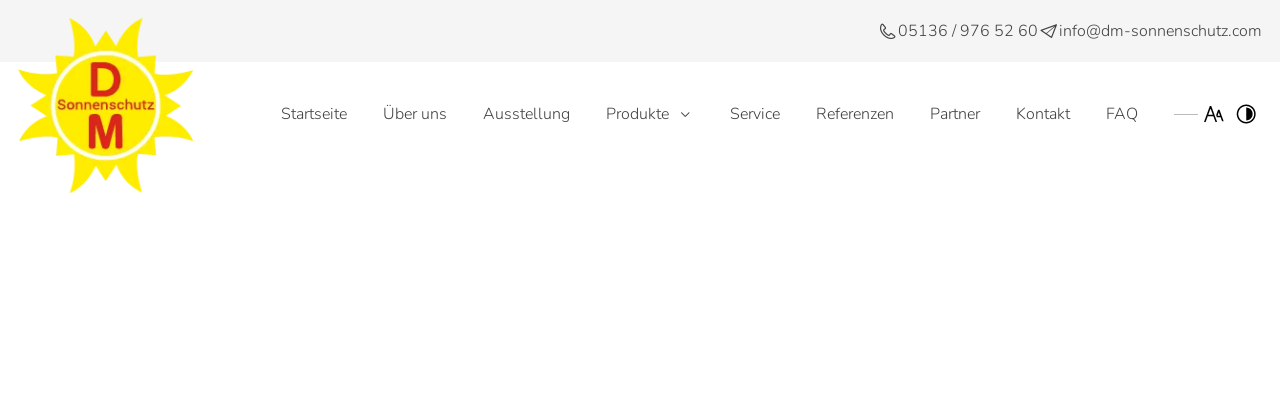

--- FILE ---
content_type: text/html; charset=UTF-8
request_url: https://www.dm-sonnenschutz.com/kontakt/formularbestaetigung
body_size: 7452
content:
<!DOCTYPE html>
<html lang="de" data-fw-version="1.8.3" data-privacy-control="dark">

<head>
    <meta charset="utf-8">
    <title>Ihr Formular wurde erfolgreich an DM Sonnenschutz und Bauelemente - Burgdorf verschickt</title>
        <meta name="description" content="Ihre Nachricht wurde erfolgreich an DM Sonnenschutz und Bauelemente - Burgdorf &amp;uuml;bermittelt. Selbstverst&amp;auml;ndlich k&amp;ouml;nnen Sie uns auch telefonisch erreichen. Wir freuen uns auf Ihre Anfrage!">
        <meta property="og:title" content="Ihr Formular wurde erfolgreich an DM Sonnenschutz und Bauelemente - Burgdorf verschickt">
        <meta property="og:description" content="Ihre Nachricht wurde erfolgreich an DM Sonnenschutz und Bauelemente - Burgdorf &amp;uuml;bermittelt. Selbstverst&amp;auml;ndlich k&amp;ouml;nnen Sie uns auch telefonisch erreichen. Wir freuen uns auf Ihre Anfrage!">
        <meta property="og:type" content="website">
        <meta property="og:url" content="https://www.dm-sonnenschutz.com">
        <meta property="og:image" content="/images/social_branding.png">
        <meta property="og:site_name" content="DM Sonnenschutz und Bauelemente - Burgdorf">
        <meta name="robots" content="noindex, nofollow">    <meta name="author" content="DM Sonnenschutz und Bauelemente - Burgdorf">
    <meta name="viewport" content="width=device-width, height=device-height, initial-scale=1.0, user-scalable=0">
    <meta name="thumbnail" content="/images/social_branding.png">
    <meta name="theme-color" content="#D9261C">
    <meta name="format-detection" content="telephone=no">
    <link rel="canonical" href="https://www.dm-sonnenschutz.com/kontakt/formularbestaetigung">
    <!-- Fav Icon -->
    <link rel="icon" href="/favicon.ico" type="image/x-icon">
    <!-- Styles -->
    <link rel="stylesheet" href="/css/styles.css?v=1768215659" media="screen">
    <link rel="stylesheet" href="/css/print.css?v=1768215659" media="print">
<script type="application/json" data-translations>{"Form data is not valid!":"Formulardaten sind ung\u00fcltig!","FORM_SUBMISSION_ERROR":"Die E-Mail wurde nicht gesendet, weil die folgenden Fehler aufgetreten sind:","FORM_SUBMISSION_SUCCESS":"E-Mail erfolgreich gesendet","Calculate route":"Route berechnen","The field is required":"Dieses Feld ist erforderlich","Invalid email address":"Die E-Mail-Adresse ist ung\u00fcltig","privacyPolicy_not_accepted":"Das Feld Datenschutzerkl\u00e4rung ist obligatorisch"}</script><script type="text/javascript">(function (root) {
    let translations;

    root.__ = function (message) {
        if (translations === (void 0)) {
            let el = document.querySelector('script[data-translations]');

            try {
                translations = JSON.parse(el.textContent);
            } catch (e) {
                translations = {};
            }
        }

        return message in translations ? translations[message] : message;
    };
})(window);</script></head>

<body class="main-template no-js lang-de Kontakt Kontakt-Formularbestaetigung Formularbestaetigung kontakt kontakt-formularbestaetigung" style="opacity:0">
    <input type="checkbox" id="navi-toggled">
    <div tabindex="-1" data-reset-focus></div>
    <a href="#content" tabindex="1" title="Navigation überspringen" class="tab-btn">Navigation überspringen</a>
    <a href="/sitemap" tabindex="1" title="Sitemap anzeigen" rel="nofollow" class="tab-btn">Sitemap anzeigen</a>

    <ul id="quickbar" aria-label="Hauptmenü" role="menubar">
        <li class="accessibility-bar"></li>
        <li>
            <a href="/" title="Zur Startseite">
                <img src="/images/layout/logo-dm-sonnenschutz.png" class="branding" alt="Logo von DM Sonnenschutz und Bauelemente - Burgdorf">
            </a>
        </li>
        <li>
            <label for="navi-toggled">
                <span class="icon" aria-haspopup="true" tabindex="0" aria-label="Hauptnavigation öffnen" role="button" data-tooltip="focus-visible">Menü</span>
            </label>
        </li>
    </ul>

    <div data-navigation-status aria-live="assertive" aria-relevant="text" aria-atomic="true" role="status" aria-hidden="false" class="visually-hidden"></div>

    <div class="first-level" id="navigation">
        <nav role="navigation">
            <div style="background-size: cover;" class="cms-container-el default-container">
<div style="background-size: cover;" class="cms-container-el medium-bg">
<div class="row stretch start">
<div class="col">
<div class="cms-article">

<ul class="contacts">
<li class="icon icon-phone"><a href="tel:+4951369765260" title="Jetzt telefonisch Kontakt mit DM Sonnenschutz und Bauelemente - Burgdorf in 31303 Burgdorf aufnehmen" class="phone" data-event-type="click" data-event-name="Click To Call">05136 / 976 52 60</a></li>
<li class="icon icon-paper-plane"><a href="//www.dm-sonnenschutz.com" class="escape email" title="Schreiben Sie DM Sonnenschutz und Bauelemente - Burgdorf in 31303 Burgdorf eine E-Mail." data-email="{&quot;name&quot;:&quot;info&quot;,&quot;host&quot;:&quot;dm-sonnenschutz.com&quot;}">info<span class="escape">∂</span>dm-sonnenschutz.com</a></li>
</ul>
</div>
</div>
</div>
</div>
<div class="row stretch start">
<div class="col giant-2">
<figure class="cms-image branding">
<a title="Sonnen- und Insektenschutz in Burgdorf bei Hannover" class href="/" target="_self">
<picture>
<source media="(max-width:640px)" data-pic-cms-srcset="/upload/small/logo_small_x1_WKqJJ2t6lE.webp 1x, /upload/small/logo_small_x2_7K03dh7dMg.webp 2x" srcset="[data-uri] 1x" type="image/webp">
<source media="(max-width:640px)" data-pic-cms-srcset="/upload/small/logo_small_mcjeeCq1f8.png" srcset="[data-uri] 1x" type="image/png">
<source media="(max-width:760px)" data-pic-cms-srcset="/upload/medium/logo_medium_x1_46hDTExdXa.webp 1x, /upload/medium/logo_medium_x2_JlXcyHPN8G.webp 2x" srcset="[data-uri] 1x" type="image/webp">
<source media="(max-width:760px)" data-pic-cms-srcset="/upload/medium/logo_medium_fHQvSUGvke.png" srcset="[data-uri] 1x" type="image/png">
<source media="(min-width:760px)" data-pic-cms-srcset="/upload/large/logo_large_x1_SE7kIlPwEz.webp 1x, /upload/large/logo_large_x2_-ZR0_186x6.webp 2x" srcset="[data-uri] 1x" type="image/webp">
<source media="(min-width:760px)" data-pic-cms-srcset="/upload/large/logo_large_h4o5GDFi-4.png" srcset="[data-uri] 1x" type="image/png">
<img data-pic-cms-src="/upload/large/logo_large_h4o5GDFi-4.png" src="[data-uri]" alt="Sonnen- und Insektenschutz in Burgdorf bei Hannover" decoding="async">
</picture>
</a>
</figure>
</div>
<div class="col giant-10">
<div class="cms-navi navi-main" id="navi-main">
<ul class="navi">
<li class="index">
<a title="Sonnen- und Insektenschutz in Burgdorf bei Hannover" class="index" href="/" target="_self">
Startseite</a>
</li>
<li class="ueber-uns">
<a title="Sonnenschutz für Ihre Immobilie im Raum Burgdorf | Über uns" class="ueber-uns" href="/ueber-uns" target="_self">
Über uns</a>
</li>
<li class="ausstellung">
<a title="Sonnen- / Insektenschutz-Ausstellung in Burgdorf bei Hannover" class="ausstellung" href="/ausstellung" target="_self">
Ausstellung</a>
</li>
<li class="has-sub">
<span title>
Produkte</span>
<ul class="sub">
<li class="produkte-sonnenschutz has-sub">
<a title="Markisen | Jalousien | Rollos bei Hannover | Sonnenschutz vom Profi" class="produkte-sonnenschutz" href="/produkte/sonnenschutz/" target="_self">
Sonnenschutz</a>
<ul class="sub">
<li class="sonnenschutz-markisen">
<a title="Markisen als Sonnen- und Regenschutz in und um Burgdorf " class="sonnenschutz-markisen" href="/produkte/sonnenschutz/markisen" target="_self">
Markisen</a>
</li>
<li class="sonnenschutz-rollos">
<a title="Sonnen- / Sichtschutz mit Rollos im Raum Burgdorf " class="sonnenschutz-rollos" href="/produkte/sonnenschutz/rollos" target="_self">
Rollos</a>
</li>
<li class="sonnenschutz-jalousien">
<a title="Jalousien für Fenster und Türen in Burgdorf und Umgebung" class="sonnenschutz-jalousien" href="/produkte/sonnenschutz/jalousien" target="_self">
Jalousien</a>
</li>
<li class="sonnenschutz-raffstores">
<a title="Raffstores für Ihr gewerbliches / privates Gebäude " class="sonnenschutz-raffstores" href="/produkte/sonnenschutz/raffstores" target="_self">
Raffstores</a>
</li>
<li class="sonnenschutz-sonnensegel">
<a title="Sonnensegel für Ihren Balkon / Garten im Raum Burgdorf" class="sonnenschutz-sonnensegel" href="/produkte/sonnenschutz/sonnensegel" target="_self">
Sonnensegel</a>
</li>
<li class="sonnenschutz-somfy">
<a title="Markisen / Rollläden automatisch steuern mit Somfy" class="sonnenschutz-somfy" href="/produkte/sonnenschutz/somfy" target="_self">
Somfy</a>
</li>
<li class="sonnenschutz-plissees">
<a title="Sonnenschutz für Wintergärten in und um Burgdorf | Plissees" class="sonnenschutz-plissees" href="/produkte/sonnenschutz/plissees" target="_self">
Plissees</a>
</li>
</ul>
</li>
<li class="produkte-rolllaeden">
<a title="Sonnen- und Schallschutz durch Rollläden im Raum Burgdorf" class="produkte-rolllaeden" href="/produkte/rolllaeden" target="_self">
Rollläden</a>
</li>
<li class="produkte-insektenschutz">
<a title="Insektenschutz für Fenster / Türen im Großraum Burgdorf" class="produkte-insektenschutz" href="/produkte/insektenschutz" target="_self">
Insektenschutz</a>
</li>
<li class="produkte-rolltore">
<a title="Rolltore für Ihre Garage in Burgdorf und Umgebung " class="produkte-rolltore" href="/produkte/rolltore" target="_self">
Rolltore</a>
</li>
</ul>
</li>
<li class="service">
<a title="Reparatur-Service für Markisen in und um Burgdorf " class="service" href="/service" target="_self">
Service</a>
</li>
<li class="referenzen">
<a title="Sonnen- und Insektenschutz in Burgdorf | Referenzen" class="referenzen" href="/referenzen" target="_self">
Referenzen</a>
</li>
<li class="partner">
<a title="Außen- und Innenbeschattung bei Hannover | unsere Partner" class="partner" href="/partner" target="_self">
Partner</a>
</li>
<li class="kontakt">
<a title="Ihr Kontakt zu uns | DM Sonnenschutz und Bauelemente - Burgdorf aus Burgdorf" class="kontakt" href="/kontakt/" target="_self">
Kontakt</a>
</li>
<li class="anfahrt">
<a title="Ihr Weg zu DM Sonnenschutz und Bauelemente - Burgdorf aus Burgdorf" class="anfahrt" href="/anfahrt" target="_self">
Anfahrt</a>
</li>
<li class="impressum">
<a title="DM Sonnenschutz und Bauelemente - Burgdorf, 31303 Burgdorf | Impressum" class="impressum" href="/impressum" target="_self">
Impressum</a>
</li>
<li class="datenschutzerklaerung">
<a title="Verarbeitung von Informationen &amp; Daten bei DM Sonnenschutz und Bauelemente - Burgdorf" class="datenschutzerklaerung" href="/datenschutzerklaerung" target="_self">
Datenschutzerklärung</a>
</li>
<li class="digitale-barrierefreiheit">
<a title="Unsere Erklärung zur digitalen Barrierefreiheit" class="digitale-barrierefreiheit" href="/digitale-barrierefreiheit" target="_self">
Digitale Barrierefreiheit</a>
</li>
<li class="faq">
<a title="Häufig gestellte Fragen an Sonnen- und Insektenschutz in Burgdorf" class="faq" href="/faq" target="_self">
FAQ</a>
</li>
</ul>
</div>
</div>
</div>
</div>
        </nav>
    </div>

    <div id="page-wrap">
        <header id="header">
            <div style="background-size: cover;" class="cms-container-el default-container">
<div id="header-swiper" style="background-size: cover;" class="cms-container-el">
<div style="background-size: cover;" class="cms-container-el swiper-wrapper">
<div style="background-size: cover;" class="cms-container-el swiper-slide">
<div class="row break-right stretch between no-gutter">
<div class="col large-4 large-suffix-1 content">
<span data-lazy-animation="fade-right" data-lazy-animation-delay="600" class="cms-title claim">
Sonnenschutz</span>
<div data-lazy-animation="fade-right" data-lazy-animation-delay="700" class="cms-article">

<p>Innovative, intelligente und individuelle Sonnenschutzlösungen - wählen Sie aus <strong>Markisen</strong>, <strong>Jalousien</strong>, <strong>Sonnensegeln</strong>, <strong>Raffstores</strong>, <strong>Rollos</strong> oder <strong>Plissees</strong> das für Sie passende System.</p>
</div>
<div style="background-size: cover;" data-lazy-animation="fade-up" data-lazy-animation-delay="800" class="cms-container-el">
<a title="Markisen | Jalousien | Rollos bei Hannover | Sonnenschutz vom Profi" class="cms-button btn" href="/produkte/sonnenschutz/" target="_self">
Sonnenschutz</a>
</div>
</div>
<div data-lazy-animation="fade-left" class="col large-7 full-auto">
<div style="background-size: cover;" class="cms-container-el background-image-container">
<figure style="width: 100%; height: auto;" class="cms-image background-image">
<picture>
<source media="(max-width:640px)" srcset="/upload/small/markisen_small_x1_rHmhnh_rmh.webp 1x, /upload/small/markisen_small_x2_vek1LLBtb1.webp 2x" type="image/webp">
<source media="(max-width:640px)" srcset="/upload/small/markisen_small_rjWTH7qucA.jpg" type="image/jpg">
<source media="(max-width:760px)" srcset="/upload/medium/markisen_medium_x1_kWfcZHRw63.webp 1x, /upload/medium/markisen_medium_x2_79z_1TS7jI.webp 2x" type="image/webp">
<source media="(max-width:760px)" srcset="/upload/medium/markisen_medium_zaNJcYa28F.jpg" type="image/jpg">
<source media="(min-width:760px)" srcset="/upload/large/markisen_large_x1_pOizw3m-cR.webp 1x, /upload/large/markisen_large_x2_Ouz4wktEw1.webp 2x" type="image/webp">
<source media="(min-width:760px)" srcset="/upload/large/markisen_large_o4Slu7W9Jl.jpg" type="image/jpg">
<img src="/upload/large/markisen_large_o4Slu7W9Jl.jpg" alt="Markisen" decoding="async">
</picture>
</figure>
</div>
</div>
</div>
</div>
<div style="background-size: cover;" class="cms-container-el swiper-slide">
<div class="row break-right stretch between no-gutter">
<div class="col large-4 large-suffix-1 content">
<span class="cms-title claim">
Somfy</span>
<div class="cms-article">

<p>Steuern Sie Rollläden, Markisen, Jalousien und Co. mit den intelligenten Systemen für die <strong>Hausautomatisierung von Somfy</strong> und erleben Sie Ihr Zuhause völlig neu.</p>
</div>
<a title="Markisen / Rollläden automatisch steuern mit Somfy" class="cms-button btn" href="/produkte/sonnenschutz/somfy" target="_self">
Somfy</a>
</div>
<div class="col large-7 full-auto">
<div style="background-size: cover;" class="cms-container-el background-image-container">
<figure style="width: 100%; height: auto;" class="cms-image background-image">
<picture>
<source media="(max-width:640px)" data-pic-cms-srcset="/upload/small/hausautomatisierung_small_x1_Cd8-jkWgzW.webp 1x, /upload/small/hausautomatisierung_small_x2_KUnTQtzhpG.webp 2x" srcset="[data-uri] 1x" type="image/webp">
<source media="(max-width:640px)" data-pic-cms-srcset="/upload/small/hausautomatisierung_small_YOSJhpIPI2.jpg" srcset="[data-uri] 1x" type="image/jpg">
<source media="(max-width:760px)" data-pic-cms-srcset="/upload/medium/hausautomatisierung_medium_x1_rVLS1EZt31.webp 1x, /upload/medium/hausautomatisierung_medium_x2_C_2FCI6tEl.webp 2x" srcset="[data-uri] 1x" type="image/webp">
<source media="(max-width:760px)" data-pic-cms-srcset="/upload/medium/hausautomatisierung_medium_5lnWJCZOi2.jpg" srcset="[data-uri] 1x" type="image/jpg">
<source media="(min-width:760px)" data-pic-cms-srcset="/upload/large/hausautomatisierung_large_x1_TZXc1-o31_.webp 1x, /upload/large/hausautomatisierung_large_x2_aj5KKa_Crw.webp 2x" srcset="[data-uri] 1x" type="image/webp">
<source media="(min-width:760px)" data-pic-cms-srcset="/upload/large/hausautomatisierung_large_VG7gi4b2vH.jpg" srcset="[data-uri] 1x" type="image/jpg">
<img data-pic-cms-src="/upload/large/hausautomatisierung_large_VG7gi4b2vH.jpg" src="[data-uri]" alt="Hausautomatisierung" decoding="async">
</picture>
</figure>
</div>
</div>
</div>
</div>
<div style="background-size: cover;" class="cms-container-el swiper-slide">
<div class="row break-right stretch between no-gutter">
<div class="col large-4 large-suffix-1 content">
<span class="cms-title claim">
Rollläden</span>
<div class="cms-article">

<p>Rollläden von DM Sonnenschutz sind <strong>hochwertige Alleskönner</strong> für das Eigenheim oder die Wohnung.</p>
</div>
<a title="Sonnen- und Schallschutz durch Rollläden im Raum Burgdorf" class="cms-button btn" href="/produkte/rolllaeden" target="_self">
Rollläden</a>
</div>
<div class="col large-7 full-auto">
<div style="background-size: cover;" class="cms-container-el background-image-container">
<figure style="width: 100%; height: auto;" class="cms-image background-image">
<picture>
<source media="(max-width:640px)" data-pic-cms-srcset="/upload/small/rollladen_small_x1_g_rCwnuZLI.webp 1x, /upload/small/rollladen_small_x2_PhjDvIG5MK.webp 2x" srcset="[data-uri] 1x" type="image/webp">
<source media="(max-width:640px)" data-pic-cms-srcset="/upload/small/rollladen_small_FO1wUsB0dQ.jpg" srcset="[data-uri] 1x" type="image/jpg">
<source media="(max-width:760px)" data-pic-cms-srcset="/upload/medium/rollladen_medium_x1_xbNG5cqarW.webp 1x, /upload/medium/rollladen_medium_x2_8JgZ3JzvU5.webp 2x" srcset="[data-uri] 1x" type="image/webp">
<source media="(max-width:760px)" data-pic-cms-srcset="/upload/medium/rollladen_medium_CavleLeN7p.jpg" srcset="[data-uri] 1x" type="image/jpg">
<source media="(min-width:760px)" data-pic-cms-srcset="/upload/large/rollladen_large_x1_tjEXcW0do6.webp 1x, /upload/large/rollladen_large_x2_Um1ET8phzi.webp 2x" srcset="[data-uri] 1x" type="image/webp">
<source media="(min-width:760px)" data-pic-cms-srcset="/upload/large/rollladen_large_spkkw-5TEW.jpg" srcset="[data-uri] 1x" type="image/jpg">
<img data-pic-cms-src="/upload/large/rollladen_large_spkkw-5TEW.jpg" src="[data-uri]" alt="Rollladen" decoding="async">
</picture>
</figure>
</div>
</div>
</div>
</div>
<div style="background-size: cover;" class="cms-container-el swiper-slide">
<div class="row break-right stretch between no-gutter">
<div class="col large-4 large-suffix-1 content">
<span class="cms-title claim">
Insektenschutz</span>
<div class="cms-article">

<p>Ob für <strong>Fenster, Balkon- oder Terrassentüren</strong> - damit wird jeder Raum zum insektenfreien Ort. Dabei können Sie - je nach Bedarf, verschiedene Ausführungen wählen.</p>
</div>
<a title="Insektenschutz für Fenster / Türen im Großraum Burgdorf" class="cms-button btn" href="/produkte/insektenschutz" target="_self">
Insektenschutz</a>
</div>
<div class="col large-7 full-auto">
<div style="background-size: cover;" class="cms-container-el background-image-container">
<figure style="width: 100%; height: auto;" class="cms-image background-image">
<picture>
<source media="(max-width:640px)" data-pic-cms-srcset="/upload/small/insektenschutz_small_x1_G-LWZu50pn.webp 1x, /upload/small/insektenschutz_small_x2_nvk32bfFpm.webp 2x" srcset="[data-uri] 1x" type="image/webp">
<source media="(max-width:640px)" data-pic-cms-srcset="/upload/small/insektenschutz_small_guLsYWrfYA.jpg" srcset="[data-uri] 1x" type="image/jpg">
<source media="(max-width:760px)" data-pic-cms-srcset="/upload/medium/insektenschutz_medium_x1_eh9AN80ag6.webp 1x, /upload/medium/insektenschutz_medium_x2__m9eRvrm1v.webp 2x" srcset="[data-uri] 1x" type="image/webp">
<source media="(max-width:760px)" data-pic-cms-srcset="/upload/medium/insektenschutz_medium_-w1cl48YJd.jpg" srcset="[data-uri] 1x" type="image/jpg">
<source media="(min-width:760px)" data-pic-cms-srcset="/upload/large/insektenschutz_large_x1_nY8b7hR0HV.webp 1x, /upload/large/insektenschutz_large_x2_Di62ocYQmq.webp 2x" srcset="[data-uri] 1x" type="image/webp">
<source media="(min-width:760px)" data-pic-cms-srcset="/upload/large/insektenschutz_large_irbKJJ3Z1U.jpg" srcset="[data-uri] 1x" type="image/jpg">
<img data-pic-cms-src="/upload/large/insektenschutz_large_irbKJJ3Z1U.jpg" src="[data-uri]" alt="Insektenschutz" decoding="async">
</picture>
</figure>
</div>
</div>
</div>
</div>
<div style="background-size: cover;" class="cms-container-el swiper-slide">
<div class="row break-right stretch between no-gutter">
<div class="col large-4 large-suffix-1 content">
<span class="cms-title claim">
Rolltore</span>
<div class="cms-article">

<p>Wir verarbeiten, montieren, warten und reparieren Erzeugnisse der Qualitätsmarke ROMA. Dazu gehören <strong>Rolltore, Rollgitter und Deckenlauftore</strong> in unterschiedlichen Ausführungen.</p>
</div>
<a title="Rolltore für Ihre Garage in Burgdorf und Umgebung " class="cms-button btn" href="/produkte/rolltore" target="_self">
Rolltore</a>
</div>
<div class="col large-7 full-auto">
<div style="background-size: cover;" class="cms-container-el background-image-container">
<figure style="width: 100%; height: auto;" class="cms-image background-image">
<picture>
<source media="(max-width:640px)" data-pic-cms-srcset="/upload/small/rolltore_small_x1_9OuEjKzAyH.webp 1x, /upload/small/rolltore_small_x2_Z29agry_4y.webp 2x" srcset="[data-uri] 1x" type="image/webp">
<source media="(max-width:640px)" data-pic-cms-srcset="/upload/small/rolltore_small_YrQ4DgDLWe.jpg" srcset="[data-uri] 1x" type="image/jpg">
<source media="(max-width:760px)" data-pic-cms-srcset="/upload/medium/rolltore_medium_x1_PzKYP3nxY7.webp 1x, /upload/medium/rolltore_medium_x2_zX7gARH1Vc.webp 2x" srcset="[data-uri] 1x" type="image/webp">
<source media="(max-width:760px)" data-pic-cms-srcset="/upload/medium/rolltore_medium_O8bXPomyde.jpg" srcset="[data-uri] 1x" type="image/jpg">
<source media="(min-width:760px)" data-pic-cms-srcset="/upload/large/rolltore_large_x1_nP9M9QstxB.webp 1x, /upload/large/rolltore_large_x2_Jj-2VlrN8s.webp 2x" srcset="[data-uri] 1x" type="image/webp">
<source media="(min-width:760px)" data-pic-cms-srcset="/upload/large/rolltore_large_WGpiAMGs3d.jpg" srcset="[data-uri] 1x" type="image/jpg">
<img data-pic-cms-src="/upload/large/rolltore_large_WGpiAMGs3d.jpg" src="[data-uri]" alt="Rolltore" decoding="async">
</picture>
</figure>
</div>
</div>
</div>
</div>
</div>
<div style="background-size: cover;" class="cms-container-el controls">
<div style="background-size: cover;" class="cms-container-el swiper-button-prev">
</div>
<div style="background-size: cover;" class="cms-container-el swiper-button-next">
</div>
</div>
</div>
</div>
        </header>
        <main id="content">
            <div class="cms-container-el default-container section">
<div class="row stretch start">
<div class="col large-9">
<h1 class="cms-title">
Vielen Dank!</h1>
<div class="cms-article">

<p data-le-dy-clone="1">Ihre Nachricht wurde erfolgreich an uns übermittelt. Wir werden Ihr Anliegen schnellstmöglich bearbeiten und uns dann mit Ihnen in Verbindung setzen. In dringenden Fällen kontaktieren Sie uns bitte telefonisch.</p>
<p data-le-dy-clone="2"><a class="btn" title="Sonnen- und Insektenschutz in Burgdorf bei Hannover" href="/" data-le-dy-clone="3">Zurück zur Startseite</a></p>
</div>
</div>
</div>
</div>
        </main>
        <footer id="footer">
            <div style="background-size: cover;" class="cms-container-el default-container">
<div class="row stretch center">
<div class="col">
<div class="cms-map">
<div data-route-planner>
<iframe style data-iframe="googlemaps" title="Karte" data-map-el-lazy-load data-src="https://www.google.com/maps/embed/v1/place?key=AIzaSyCL16T3evFhuQOfX2a9Wtv7u7hfcTSGnGY&amp;zoom=14&amp;q=DM%2BSonnenschutz%2Bund%2BBauelemente%2B-%2BBurgdorf%2C%2BWorthstr.%2B17a%2C%2BBurgdorf%2B31303" allowfullscreen></iframe></div>
</div>
</div>
<div class="col giant-10">
<figure class="cms-image branding">
<a title="Sonnen- und Insektenschutz in Burgdorf bei Hannover" class href="/" target="_self">
<picture>
<source media="(max-width:640px)" data-pic-cms-srcset="/upload/small/logo_263_small_x1_2LeB1HLn9O.webp 1x, /upload/small/logo_263_small_x2_b1g_D3mVm8.webp 2x" srcset="[data-uri] 1x" type="image/webp">
<source media="(max-width:640px)" data-pic-cms-srcset="/upload/small/logo_263_small_XTleNX645R.png" srcset="[data-uri] 1x" type="image/png">
<source media="(max-width:760px)" data-pic-cms-srcset="/upload/medium/logo_263_medium_x1_IX9OcXKFFQ.webp 1x, /upload/medium/logo_263_medium_x2_XlenK29un9.webp 2x" srcset="[data-uri] 1x" type="image/webp">
<source media="(max-width:760px)" data-pic-cms-srcset="/upload/medium/logo_263_medium_FLA8FFxX1g.png" srcset="[data-uri] 1x" type="image/png">
<source media="(min-width:760px)" data-pic-cms-srcset="/upload/large/logo_263_large_x1_G1z1jSL4OS.webp 1x, /upload/large/logo_263_large_x2_qk-dgVoGeU.webp 2x" srcset="[data-uri] 1x" type="image/webp">
<source media="(min-width:760px)" data-pic-cms-srcset="/upload/large/logo_263_large_09AGRBgxRb.png" srcset="[data-uri] 1x" type="image/png">
<img data-pic-cms-src="/upload/large/logo_263_large_09AGRBgxRb.png" src="[data-uri]" alt="Sonnen- und Insektenschutz in Burgdorf bei Hannover" decoding="async">
</picture>
</a>
</figure>
<span class="cms-horizontal-line hr">
</span>
<div class="cms-article">

<ul>
<li>Worthstr. 17a</li>
<li>Burgdorf 31303</li>
</ul>
</div>
<div class="cms-article">

<ul>
<li class="icon icon-phone"><a href="tel:+4951369765260" title="Jetzt telefonisch Kontakt mit DM Sonnenschutz und Bauelemente - Burgdorf in 31303 Burgdorf aufnehmen" class="phone" data-event-type="click" data-event-name="Click To Call">05136 / 976 52 60</a></li>
<li class="icon icon-paper-plane"><a href="//www.dm-sonnenschutz.com" class="escape email" title="Schreiben Sie DM Sonnenschutz und Bauelemente - Burgdorf in 31303 Burgdorf eine E-Mail." data-email="{&quot;name&quot;:&quot;info&quot;,&quot;host&quot;:&quot;dm-sonnenschutz.com&quot;}">info<span class="escape">∂</span>dm-sonnenschutz.com</a></li>
</ul>
</div>
<span class="cms-horizontal-line hr">
</span>
<div class="cms-navi">
<ul class="navi">
<li class="anfahrt">
<a title="Ihr Weg zu DM Sonnenschutz und Bauelemente - Burgdorf aus Burgdorf" class="anfahrt" href="/anfahrt" target="_self">
Anfahrt</a>
</li>
<li class="digitale-barrierefreiheit">
<a title="Unsere Erklärung zur digitalen Barrierefreiheit" class="digitale-barrierefreiheit" href="/digitale-barrierefreiheit" target="_self">
Digitale Barrierefreiheit</a>
</li>
</ul>
</div>
<div class="cms-navi">
<ul class="navi">
<li class="impressum">
<a title="DM Sonnenschutz und Bauelemente - Burgdorf, 31303 Burgdorf | Impressum" class="impressum" href="/impressum" target="_self">
Impressum</a>
</li>
<li class="datenschutzerklaerung">
<a title="Verarbeitung von Informationen &amp; Daten bei DM Sonnenschutz und Bauelemente - Burgdorf" class="datenschutzerklaerung" href="/datenschutzerklaerung" target="_self">
Datenschutzerklärung</a>
</li>
</ul>
</div>
</div>
</div>
</div>
        </footer>
    </div>

    <a href="#" class="back-to-top icon icon-angle-up" title="Zum Seitenanfang"><span>Zum Seitenanfang</span></a>

    <noscript>
        <input type="checkbox" id="noticebar">
        <label for="noticebar"></label>
        <div><span class="col"><b>Achtung:</b> <br>JavaScript ist nicht aktiviert! Bitte aktivieren Sie <a title="Wie Sie JavaScript in Ihrem Browser aktivieren" target="_blank" href="https://www.enable-javascript.com/de/" rel="noopener">JavaScript</a> um den vollen
                Funktionsumfang dieser und weiterer Webseiten genießen zu können.</span></div>
    </noscript>

    <!-- JS -->
    <script>var cssData = {
    'image-path':           '"../images/" !default',
    'base-font-size':       '16px',
    'base-line-height':     '26px',
    'h1-size':              '42px',
    'h2-size':              '37px',
    'h3-size':              '30px',
    'h4-size':              '27px',
    'h5-size':              '22px',
    'h6-size':              '17px',
    'main-font':            'Nunito, sans-serif',
    'display-font':         'Poppins, sans-serif',
    'icon-font':            'icomoon',
    'colorMap': {
        'primary': {
            'main':         '#D9261C',
            'contrast':     '#84413D'
        },
        'secondary': {
            'main':         '#1775B0',
            'contrast':     '#384A59'
        },
        'light': {
            'main':         '#fff',
            'contrast':     '#fff'
        },
        'medium': {
            'main':         '#BBBBBB',
            'contrast':     '#888888'
        },
        'medium-dark': {
            'main':         '#888888',
            'contrast':     '#404040'
        },
        'dark': {
            'main':         '#404040',
            'contrast':     '#222222'
        },
        'border': {
            'main':         '#747474',
            'contrast':     '#000'
        },
        'alert': {
            'main':         '#D85D00',
            'contrast':     '#f13838'
        }
    },
    'base-gap':             '18px',
    'rowMaxWidth':          '1620px',
    'space-sm':             '30px 60px',
    'space-md':             '60px 90px',
    'space-lg':             '90px 120px',
    'space-xl':             '120px 150px',
    'video-formats':        '"16/9" "1/1" "3/4" "4/3" "9/16" "21/9" "9/21"',
    /* columnCount is required for cms4 for legacy reasons */
    'columnCount':          12,
    'column-count':         '$columnCount',
    'base-border':          '1px solid color(border)',
    'base-border-radius':   '0px',
    'base-box-shadow':      '0px 0px 36px 0px color(dark, .2)',
    'base-outline':         '1px solid color(border)',
    'outline':              '3px solid color(alert)',
    'bpContext':            '16px',
    'hide-text-direction':  'right',
    'icon-map': {
        'times':        '"×"',
        'minus':        '"-"',
        'plus':         '"+"',
        'angle-up':     '"↑"',
        'exclamation':  '"!"',
        'garage':       '\\e9d4',
        'angle-left':   '\\ea1e',
        'angle-right':  '\\ea1f',
        'arrow-right':  '\\ea2a',
        'map-marker':   '\\ea3d',
        'paper-plane':  '\\ea6c',
        'phone':        '\\ea81',
        'weather-sun':  '\\eb46',
        'wrench':       '\\e991',
    },
    'gridMap': {
        'default': {
            'width':        '0px',
            'cols':         [1,2,3,4,5,6,7,8,9,10,11,12,'auto'],
            'prefix':       [0,1,2,3,4,5,6,7,8,9,10,11,12],
            'suffix':       [0,1,2,3,4,5,6,7,8,9,10,11,12],
            'start':        ['justify-content:flex-start'],
            'center':       ['justify-content:center'],
            'end':          ['justify-content:flex-end'],
            'between':      ['justify-content:space-between'],
            'around':       ['justify-content:space-around'],
            'top':          ['align-items:flex-start'],
            'middle':       ['align-items:center'],
            'baseline':     ['align-items:flex-baseline'],
            'bottom':       ['align-items:flex-end'],
            'stretch':      ['align-items:stretch'],
            'reverse':      ['flex-direction:row-reverse'],
            'forward':      ['flex-direction:row'],
            'first':        ['order:-1'],
            'last':         ['order:1'],
            'unset':        ['order:0']
        },
        'tiny': {
            'width':        '480px',
            'cols':         [1,2,3,4,5,6,7,8,9,10,11,12,'auto'],
            'prefix':       [0,1,2,3,4,5,6,7,8,9,10,11,12],
            'suffix':       [0,1,2,3,4,5,6,7,8,9,10,11,12],
            'start':        ['justify-content:flex-start'],
            'center':       ['justify-content:center'],
            'end':          ['justify-content:flex-end'],
            'between':      ['justify-content:space-between'],
            'around':       ['justify-content:space-around'],
            'top':          ['align-items:flex-start'],
            'middle':       ['align-items:center'],
            'baseline':     ['align-items:flex-baseline'],
            'bottom':       ['align-items:flex-end'],
            'stretch':      ['align-items:stretch'],
            'reverse':      ['flex-direction:row-reverse'],
            'forward':      ['flex-direction:row'],
            'first':        ['order:-1'],
            'last':         ['order:1'],
            'unset':        ['order:0']
        },
        'small': {
            'width':        '640px',
            'cols':         [1,2,3,4,5,6,7,8,9,10,11,12,'auto'],
            'prefix':       [0,1,2,3,4,5,6,7,8,9,10,11,12],
            'suffix':       [0,1,2,3,4,5,6,7,8,9,10,11,12],
            'start':        ['justify-content:flex-start'],
            'center':       ['justify-content:center'],
            'end':          ['justify-content:flex-end'],
            'between':      ['justify-content:space-between'],
            'around':       ['justify-content:space-around'],
            'top':          ['align-items:flex-start'],
            'middle':       ['align-items:center'],
            'baseline':     ['align-items:flex-baseline'],
            'bottom':       ['align-items:flex-end'],
            'stretch':      ['align-items:stretch'],
            'reverse':      ['flex-direction:row-reverse'],
            'forward':      ['flex-direction:row'],
            'first':        ['order:-1'],
            'last':         ['order:1'],
            'unset':        ['order:0']
        },
        'medium': {
            'width':        '760px',
            'cols':         [1,2,3,4,5,6,7,8,9,10,11,12,'auto'],
            'prefix':       [0,1,2,3,4,5,6,7,8,9,10,11,12],
            'suffix':       [0,1,2,3,4,5,6,7,8,9,10,11,12],
            'start':        ['justify-content:flex-start'],
            'center':       ['justify-content:center'],
            'end':          ['justify-content:flex-end'],
            'between':      ['justify-content:space-between'],
            'around':       ['justify-content:space-around'],
            'top':          ['align-items:flex-start'],
            'middle':       ['align-items:center'],
            'baseline':     ['align-items:flex-baseline'],
            'bottom':       ['align-items:flex-end'],
            'stretch':      ['align-items:stretch'],
            'reverse':      ['flex-direction:row-reverse'],
            'forward':      ['flex-direction:row'],
            'first':        ['order:-1'],
            'last':         ['order:1'],
            'unset':        ['order:0']
        },
        'large': {
            'width':        '992px',
            'cols':         [1,2,3,4,5,6,7,8,9,10,11,12,'auto'],
            'prefix':       [0,1,2,3,4,5,6,7,8,9,10,11,12],
            'suffix':       [0,1,2,3,4,5,6,7,8,9,10,11,12],
            'start':        ['justify-content:flex-start'],
            'center':       ['justify-content:center'],
            'end':          ['justify-content:flex-end'],
            'between':      ['justify-content:space-between'],
            'around':       ['justify-content:space-around'],
            'top':          ['align-items:flex-start'],
            'middle':       ['align-items:center'],
            'baseline':     ['align-items:flex-baseline'],
            'bottom':       ['align-items:flex-end'],
            'stretch':      ['align-items:stretch'],
            'reverse':      ['flex-direction:row-reverse'],
            'forward':      ['flex-direction:row'],
            'first':        ['order:-1'],
            'last':         ['order:1'],
            'unset':        ['order:0']
        },
        'giant': {
            'width':        '1200px',
            'cols':         [1,2,3,4,5,6,7,8,9,10,11,12,'auto'],
            'prefix':       [0,1,2,3,4,5,6,7,8,9,10,11,12],
            'suffix':       [0,1,2,3,4,5,6,7,8,9,10,11,12],
            'start':        ['justify-content:flex-start'],
            'center':       ['justify-content:center'],
            'end':          ['justify-content:flex-end'],
            'between':      ['justify-content:space-between'],
            'around':       ['justify-content:space-around'],
            'top':          ['align-items:flex-start'],
            'middle':       ['align-items:center'],
            'baseline':     ['align-items:flex-baseline'],
            'bottom':       ['align-items:flex-end'],
            'stretch':      ['align-items:stretch'],
            'reverse':      ['flex-direction:row-reverse'],
            'forward':      ['flex-direction:row'],
            'first':        ['order:-1'],
            'last':         ['order:1'],
            'unset':        ['order:0']
        },
        'huge': {
            'width':        '1364px',
            'cols':         [1,2,3,4,5,6,7,8,9,10,11,12,'auto'],
            'prefix':       [0,1,2,3,4,5,6,7,8,9,10,11,12],
            'suffix':       [0,1,2,3,4,5,6,7,8,9,10,11,12],
            'start':        ['justify-content:flex-start'],
            'center':       ['justify-content:center'],
            'end':          ['justify-content:flex-end'],
            'between':      ['justify-content:space-between'],
            'around':       ['justify-content:space-around'],
            'top':          ['align-items:flex-start'],
            'middle':       ['align-items:center'],
            'baseline':     ['align-items:flex-baseline'],
            'bottom':       ['align-items:flex-end'],
            'stretch':      ['align-items:stretch'],
            'reverse':      ['flex-direction:row-reverse'],
            'forward':      ['flex-direction:row'],
            'first':        ['order:-1'],
            'last':         ['order:1'],
            'unset':        ['order:0']
        },
        'full': {
            'width':        '1520px',
            'cols':         [1,2,3,4,5,6,7,8,9,10,11,12,'auto'],
            'prefix':       [0,1,2,3,4,5,6,7,8,9,10,11,12],
            'suffix':       [0,1,2,3,4,5,6,7,8,9,10,11,12],
            'start':        ['justify-content:flex-start'],
            'center':       ['justify-content:center'],
            'end':          ['justify-content:flex-end'],
            'between':      ['justify-content:space-between'],
            'around':       ['justify-content:space-around'],
            'top':          ['align-items:flex-start'],
            'middle':       ['align-items:center'],
            'baseline':     ['align-items:flex-baseline'],
            'bottom':       ['align-items:flex-end'],
            'stretch':      ['align-items:stretch'],
            'reverse':      ['flex-direction:row-reverse'],
            'forward':      ['flex-direction:row'],
            'first':        ['order:-1'],
            'last':         ['order:1'],
            'unset':        ['order:0']
        },
        'cut': {
            'width':        '$rowMaxWidth',
            'cols':         [1,2,3,4,5,6,7,8,9,10,11,12,'auto'],
            'prefix':       [0,1,2,3,4,5,6,7,8,9,10,11,12],
            'suffix':       [0,1,2,3,4,5,6,7,8,9,10,11,12],
            'start':        ['justify-content:flex-start'],
            'center':       ['justify-content:center'],
            'end':          ['justify-content:flex-end'],
            'between':      ['justify-content:space-between'],
            'around':       ['justify-content:space-around'],
            'top':          ['align-items:flex-start'],
            'middle':       ['align-items:center'],
            'baseline':     ['align-items:flex-baseline'],
            'bottom':       ['align-items:flex-end'],
            'stretch':      ['align-items:stretch'],
            'reverse':      ['flex-direction:row-reverse'],
            'forward':      ['flex-direction:row'],
            'first':        ['order:-1'],
            'last':         ['order:1'],
            'unset':        ['order:0']
        },
    }
}</script><script src="/securewebapps/evercdn/assets/requireit/v1/scripts/main.min.js?v=1768215659"></script>
    <script src="/js/_require.js?v=1768215659"></script>
    <!-- Schema.org -->
    
                    <script type="application/ld+json">{
                        "@context" : "http://schema.org",
                        "@type" : "LocalBusiness",
                        "address" : {
                                "@type": "PostalAddress",
                                "addressLocality":"Burgdorf",
                                "addressCountry": "DE",
                                "postalCode":"31303",
                                "streetAddress": "Worthstr. 17a"
                        },
                        "description":"Ihre Nachricht wurde erfolgreich an DM Sonnenschutz und Bauelemente - Burgdorf &uuml;bermittelt. Selbstverst&auml;ndlich k&ouml;nnen Sie uns auch telefonisch erreichen. Wir freuen uns auf Ihre Anfrage!",
                        "name":"DM Sonnenschutz und Bauelemente - Burgdorf",
                        "url":"//www.dm-sonnenschutz.com",                        
                        "telephone":"05136 / 976 52 60",                        
                "openingHours": ["Mo 08:00 - 18:00", "Tu 08:00 - 18:00", "We 08:00 - 18:00", "Th 08:00 - 18:00", "Fr 08:00 - 16:00"],
                        "image":"//www.dm-sonnenschutz.com/images/social_branding.png"
}</script>
                <script data-website-brand="securewebsystems.net" src="/_rassets/csite_modules.js?v=1768215659"></script><script src="/usecurez.js?k=R16C44998W44868&amp;v=1768215659" type="text/javascript" defer="defer"></script><noscript><div><img src="/usecurez.jpg?k=R16C44998W44868&amp;noscript=1" alt="Counter"></div></noscript><link rel="stylesheet" href="/_rassets/cms_defaults.css?v=1768215659">
<script data-webpack-metadata data-cms-wp-public-path="/_rassets/"></script></body>

</html>


--- FILE ---
content_type: application/x-javascript
request_url: https://www.dm-sonnenschutz.com/usecurezc.js?isnew=1&cookie_enabled=0&path_name=https%3A//www.dm-sonnenschutz.com/kontakt/formularbestaetigung&referer=&domain=www.dm-sonnenschutz.com&k=R16C44998W44868&sw=1280&sh=720
body_size: -361
content:
V_COUNTER.hit='2303791108';

--- FILE ---
content_type: text/javascript; charset=utf-8
request_url: https://www.dm-sonnenschutz.com/js/_require.js?v=1768215659
body_size: 951
content:
rIt({
    "*": {
        "assets": [
            "/securewebapps/evercdn/assets/notificationsjs/v1/scripts/main.min.js",
            "/securewebapps/evercdn/assets/notificationsjs/v1/styles/main.min.css",
            "/securewebapps/evercdn/assets/accessibilityBar/v1/scripts/main.min.js",
            "/securewebapps/evercdn/assets/accessibilityBar/v1/styles/main.min.css",
            "/js/_essentials/basics.js",
            "/js/_essentials/ruffnav.js",
        ],
        "function": "always"
    },
    "body.isOldBrowser": {
        "assets": ["/securewebapps/evercdn/assets/notificationsjs/v1/scripts/oldbrowser.js"]
    },
    ".cms-image.lightbox-zoom-image, .cms-gallery.modalGallery, [data-lightbox-type]": {
        "assets": [
            "/securewebapps/evercdn/assets/lightbox/v2/scripts/main.min.js",
            "/securewebapps/evercdn/assets/lightbox/v2/styles/main.min.css"
        ],
        "function": function (selector) {
            baguetteBox.run(selector, { noScrollbars: true, async: true, preload: 0 });
        }
    },
    "picture, :not(picture) > img[data-src], .lazy-bg": {
        "assets": ["/js/_essentials/basics.js", "/securewebapps/evercdn/assets/lazyloading/v2/scripts/main.min.js"],
        "function": function (selector) {
            const lazyload = new LazyLoad({ selector: selector });
        }
    },
    "form[action*='formixapp.com']:not([data-evercaptcha])": {
        "assets": ["/js/_essentials/basics.js", "/securewebapps/evercdn/assets/formixjs/v1/scripts/main.min.js"],
        "function": function (selector) {
            const formix = new Formix({ selector: selector });
        }
    },
    "form[data-evercaptcha]": {
        "assets": [
            "/js/_essentials/basics.js",
            "/securewebapps/evercdn/assets/formixjs/v1/scripts/main.min.js",
            "/securewebapps/evercdn/assets/evercaptcha/v1/scripts/main.min.js"
        ],
        "function": function (selector) {
            const formix = new Formix({
                selector: selector,
                eventName: "evercaptcha-valid"
            });
            const everCaptcha = new EverCAPTCHA(selector, true, {
                hookSending: true
            });
        },
        "lazy": true
    },
    "html[data-privacy-control]": {
        "assets": [
            "/securewebapps/evercdn/assets/privacyControl/v3/scripts/config.min.js",
            "/securewebapps/evercdn/assets/privacyControl/v3/scripts/main.min.js",
            "/securewebapps/evercdn/assets/privacyControl/v3/styles/main.min.css"
        ],
        "function": function () {
            const privacyCtrl = new PrivacyControl()
            privacyCtrl.addService('googlemaps')
        }
    },
    "#header-swiper": {
        "assets": ["/js/_vendor/swiper-bundle.min.js", "/css/swiper-bundle.min.css"],
        "function": function () {
            const headerSwiper = new Swiper(this.selector, {
                effect: "fade",
                slidersPerView: 1,
                navigation: {
                    nextEl: ".swiper-button-next",
                    prevEl: ".swiper-button-prev",
                },
                autoplay: {
                    delay: 4500,
                    disableOnInteraction: true,
                },
                a11y: {
                    lastSlideMessage: "Das letzte Element in der Schleife.",
                    firstSlideMessage: "Das erste Element in der Schleife.",
                    prevSlideMessage: "Vorheriges Element in der Schleife.",
                    nextSlideMessage: "Nächstes Element in der Schleife."
                }

            });
        }
    },
    "form.quick-form": {
        "assets": [],
        "function": function () {
            const form = document.querySelector(this.selector);
            const inputs = form.querySelectorAll("textarea, input:not([type='checkbox'])");

            for (let i = 0; i < inputs.length; i++) {
                const label = form.querySelector(`label[for="${inputs[i].id}"]`);

                inputs[i].addEventListener("input", () => {
                    if (inputs[i].value !== "") {
                        label.classList.toggle("active", true);
                    } else {
                        label.classList.toggle("active", false);
                    }
                });
            }
        }
    },
    "picture, :not(picture) > img[data-src], .lazy-bg, [data-lazy-animation]": {
        "assets": ["/js/_essentials/basics.js", "/securewebapps/evercdn/assets/lazyloading/v2/scripts/main.min.js"],
        "function": function (selector) {
            const lazyload = new LazyLoad({ selector: selector });
        }
    },
    ".collapser": {
        "assets": ["/securewebapps/evercdn/assets/collapserjs/v1/scripts/main.min.js", "/securewebapps/evercdn/assets/collapserjs/v1/styles/main.min.css"],
        "function": function() {
            var collapser = new Collapser({ onhold: true }); 
            if (breakpoint('medium', 'max')) collapser.init(); 
            window.addEventListener("resize", function () { 
                if (breakpoint('medium', 'max')) collapser.init(); 
                else collapser.destroy(); 
            });
        }
    },
});

function always() {
    basics()
    addScrollClass(100)
    const ruffnav = new Ruffnav()
    window.accessibility = new AccessibilityBar()
}